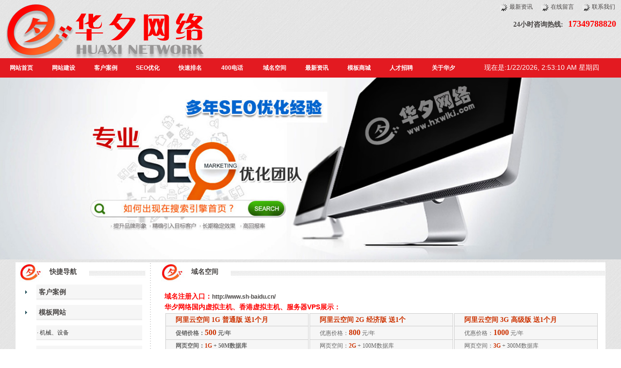

--- FILE ---
content_type: text/html
request_url: http://yjhlw.com/ymkj.asp
body_size: 7574
content:

<!DOCTYPE html PUBLIC "-//W3C//DTD XHTML 1.0 Transitional//EN" "http://www.w3.org/TR/xhtml1/DTD/xhtml1-transitional.dtd">
<html xmlns="http://www.w3.org/1999/xhtml">
<head>
<title>域名空间 - 上海华夕网络科技有限公司</title>
<meta http-equiv="Content-Type" content="text/html; charset=gb2312">
<meta name="keywords" content="扬州网站建设,扬州网站优化,扬州百度优化,扬州SEO优化">
<meta name="description" content="上海华夕网络科技有限公司价格实惠，服务中小型企业！主要提供：扬州网站建设、扬州网站优化、扬州百度优化、扬州360优化、扬州SEO优化、百度快速排名、域名空间等业务。24小时咨询热线：17349788820">
<LINK href="images/yjhlw.css" type=text/css rel=stylesheet>
<script language="javascript" src="Scripts/Html.js"></script>
<script src="js/jquery.min.js"></script>
<script src="js/jquery.hhService.js"></script>
<script>$(function(){$("#hhService").fix({float:'right',minStatue:false,skin:'green',durationTime:1000})});</script>
<meta name="viewport" content="width=device-width,initial-scale=1">
<link rel="stylesheet" href="css/responsiveslides.css">
<script type="text/javascript" src="js/jquery-1.10.2.min.js"></script>
<script type="text/javascript" src="js/responsiveslides.min.js"></script>
<script type="text/javascript">
$(function () {
	// Slideshow 
	$("#slider").responsiveSlides({
		auto: true,
		pager: false,
		nav: true,
		speed: 500,
		timeout:4000,
		pager: true, 
		pauseControls: true,
		namespace: "callbacks"
	});
});
</script>
</head>

<body>
<div align="center">
  <table width="100%" height="120" border="0" cellpadding="0" cellspacing="0">
    <!--DWLayoutTable-->
    <tr>
      <td width="38%" rowspan="3" align="left"><img src="images/logo.png" width="420" height="120"></td>
      <td width="38%" rowspan="3" align="left" class="topstyle"><!--DWLayoutEmptyCell-->&nbsp;</td>
      <td width="24%" height="30" align="right"><table width="100%" border="0" cellpadding="0" cellspacing="0">
        <!--DWLayoutTable-->
        <tr>
          <td height="30">&nbsp;</td>
          <td width="25" align="center"><img src="images/zhuan.gif" width="16" height="16"></td>
          <td width="60" align="left"><a href="newslist.asp">最新资讯</a></td>
          <td width="25" align="center"><img src="images/zhuan.gif" width="16" height="16"></td>
          <td width="60" align="left"><a href="message.asp">在线留言</a></td>
          <td width="25" align="center"><img src="images/zhuan.gif" width="16" height="16"></td>
          <td width="60" align="left"><a href="contact.asp">联系我们</a></td>
        </tr>
      </table></td>
    </tr>
    <tr>
      <td height="40" colspan="2" align="right" class="style1"><span class="style7">24小时咨询热线:</span><span class="style2">17349788820</span></td>
    </tr>
    <tr>
      <td height="50" colspan="2" valign="top"><!--DWLayoutEmptyCell-->&nbsp;</td>
    </tr>
  </table>
</div>
<div align="left"></div>
<table width="100%" border="0" cellpadding="0" cellspacing="0">
  <!--DWLayoutTable-->
  <tr>
    <td height="40" align="center" bgcolor="#e31a21"><table width="100%" border="0" cellpadding="0" cellspacing="0">
        <!--DWLayoutTable-->
        <tr>
          <td height="38"><TABLE width=100% border=0 cellPadding=0 cellSpacing=0 class=nav>
              <TBODY>
                <TR>
                  <TD align="center" class="menux"><a href="/"><strong>网站首页</strong></a></TD>
                  <TD align="center" class="menux"><A href="wzjs.asp"><strong>网站建设</strong></A></TD>
                  <TD align="center" class="menux"><A href="ProductList.asp?SortID=161"><strong>客户案例</strong></A></TD>
                  <TD align="center" class="menux"><A href="ProductList.asp?SortID=180"><strong>SEO优化</strong></A></TD>
                  <TD align="center" class="menux"><A href="kspm.asp"><strong>快速排名</strong></A></TD>
                  <TD align="center" class="menux"><A href="400.asp"><strong>400电话</strong></A></TD>
				  <TD align="center" class="menux"><A href="ymkj.asp"><strong>域名空间</strong></A></TD>
                  <TD align="center" class="menux"><A href="newslist.asp"><strong>最新资讯</strong></A></TD>
                  <TD align="center" class="menux"><A href="ProductList.asp?SortID=162"><strong>模板商城</strong></A></TD>
                  <TD align="center" class="menux"><A href="jobslist.asp"><strong>人才招聘</strong></A></TD>
				  <TD align="center" class="menux"><A href="about.asp"><strong>关于华夕</strong></A></TD>
                </TR>
              </TBODY>
          </TABLE></td>
          <td align="center"><DIV class="style8" id=a>
              <SCRIPT>setInterval("a.innerHTML='现在是:'+new Date().toLocaleString()+'  '+'星期'+'日一二三四五六'.charAt(new Date().getDay())+'&nbsp;'",500) </SCRIPT>
          </DIV></td>
        </tr>
    </table></td>
  </tr>
</table>

<div class="callbacks_container">
	<ul class="rslides" id="slider">
		<li><a href="/"><img src="images/5.jpg" alt=""></a></li>
		<li><a href="/"><img src="images/6.jpg" alt=""></a></li>
		<li><a href="/"><img src="images/7.jpg" alt=""></a></li>
		<li><a href="/"><img src="images/8.jpg" alt=""></a></li>
	</ul>
</div>

<BR>
<div align="center">
  <table width="95%" border="0" cellpadding="0" cellspacing="0" bgcolor="#FFFFFF">
    <!--DWLayoutTable-->
    <tr>
      <td width="22%" valign="top"><table width="100%" border="0" cellpadding="0" cellspacing="0">
        <!--DWLayoutTable-->
        <tr>
          <td width="300" height="40" align="left" background="images/title.jpg" class="style3">快捷导航</td>
        </tr>
        <tr>
          <td valign="top"><table width="100%"  border="0" cellpadding="2" cellspacing="2" id="navigationLinks">
              
              <tr >
                <td width="15%" align="center"><img 
                  src="images/spot.gif" width="4" height="7" /></td>
                <td align="left" height="40"><a href="ProductList.asp?SortID=161"><strong><span style="font-size: 14px"> &nbsp;客户案例</span></strong></a></td>
                <td width="1%" align="left">&nbsp;</td>
              </tr>
              
              <tr >
                <td width="15%" align="center"><img 
                  src="images/spot.gif" width="4" height="7" /></td>
                <td align="left" height="40"><a href="ProductList.asp?SortID=162"><strong><span style="font-size: 14px"> &nbsp;模板网站</span></strong></a></td>
                <td width="1%" align="left">&nbsp;</td>
              </tr>
              
              <tr >
                <td align="right"></td>
                <td height="40" align="left"><a href="ProductList.asp?SortID=164"><font color="#333333">· 机械、设备</font></a></td>
                <td width="1%" align="left"></td>
              </tr>
              
              <tr >
                <td align="right"></td>
                <td height="40" align="left"><a href="ProductList.asp?SortID=165"><font color="#333333">· 环保类</font></a></td>
                <td width="1%" align="left"></td>
              </tr>
              
              <tr >
                <td align="right"></td>
                <td height="40" align="left"><a href="ProductList.asp?SortID=166"><font color="#333333">· 电气、模具</font></a></td>
                <td width="1%" align="left"></td>
              </tr>
              
              <tr >
                <td align="right"></td>
                <td height="40" align="left"><a href="ProductList.asp?SortID=168"><font color="#333333">· 投资、贸易</font></a></td>
                <td width="1%" align="left"></td>
              </tr>
              
              <tr >
                <td align="right"></td>
                <td height="40" align="left"><a href="ProductList.asp?SortID=169"><font color="#333333">· 家具、装饰</font></a></td>
                <td width="1%" align="left"></td>
              </tr>
              
              <tr >
                <td align="right"></td>
                <td height="40" align="left"><a href="ProductList.asp?SortID=170"><font color="#333333">· 医院、美容</font></a></td>
                <td width="1%" align="left"></td>
              </tr>
              
              <tr >
                <td align="right"></td>
                <td height="40" align="left"><a href="ProductList.asp?SortID=172"><font color="#333333">· 科技类</font></a></td>
                <td width="1%" align="left"></td>
              </tr>
              
              <tr >
                <td align="right"></td>
                <td height="40" align="left"><a href="ProductList.asp?SortID=173"><font color="#333333">· 钢材、建筑</font></a></td>
                <td width="1%" align="left"></td>
              </tr>
              
              <tr >
                <td align="right"></td>
                <td height="40" align="left"><a href="ProductList.asp?SortID=174"><font color="#333333">· 包装印刷类</font></a></td>
                <td width="1%" align="left"></td>
              </tr>
              
              <tr >
                <td align="right"></td>
                <td height="40" align="left"><a href="ProductList.asp?SortID=175"><font color="#333333">· 工程建筑类</font></a></td>
                <td width="1%" align="left"></td>
              </tr>
              
              <tr >
                <td align="right"></td>
                <td height="40" align="left"><a href="ProductList.asp?SortID=176"><font color="#333333">· 酒店、食品</font></a></td>
                <td width="1%" align="left"></td>
              </tr>
              
              <tr >
                <td align="right"></td>
                <td height="40" align="left"><a href="ProductList.asp?SortID=179"><font color="#333333">· 代理、人才</font></a></td>
                <td width="1%" align="left"></td>
              </tr>
              
              <tr >
                <td width="15%" align="center"><img 
                  src="images/spot.gif" width="4" height="7" /></td>
                <td align="left" height="40"><a href="ProductList.asp?SortID=180"><strong><span style="font-size: 14px"> &nbsp;SEO优化案例</span></strong></a></td>
                <td width="1%" align="left">&nbsp;</td>
              </tr>
              
          </table></td>
        </tr>
      </table>
      <table width="100%" border="0" cellpadding="0" cellspacing="0">
            <!--DWLayoutTable-->
            <tr>
              <td width="230" height="40" align="left" background="images/title.jpg"><span class="style3">联系我们</span></td>
            </tr>
            <tr>
              <td align="left" class="style4">上海华夕网络科技有限公司<br>
销售热线：17349788820<br>
咨询&nbsp;Q&nbsp;Q：915811130<br>
邮&nbsp;&nbsp;箱：915811130@qq.com<br>
邮&nbsp;&nbsp;编：201821<br>
地&nbsp;&nbsp;址：上海市嘉定区福海路777弄</td>
            </tr>
        </table></td>
      <td width="2%" background="images/bjd.png">&nbsp;</td>
      <td width="76%" valign="top"><table width="100%" border="0" cellpadding="0" cellspacing="0">
          <!--DWLayoutTable-->
          <tr>
            <td height="40" align="left" background="images/title.jpg"><span class="style3">域名空间</span></td>
          </tr>
          <tr>
            <td align="center" valign="top"><table cellpadding="0" width="98%" style="border-collapse: collapse">
                <tr>
                  <td align="left" valign="top" style="line-height: 200%">
                      <table width="100%" height="100" align="center" cellpadding="0" style="border-collapse: collapse">
                        <tr>
                          <td height="15"></td>
                        </tr>
                        <tr>
                          <td align="left" valign="top" style="padding: 5px; line-height:180%; color:#414141"><P target="_blank"><SPAN style="COLOR: #ff6600"><STRONG><SPAN style="FONT-SIZE: 14px; COLOR: #ff0000">域名注册入口：</SPAN></STRONG></SPAN><SPAN style="COLOR: #ff6600"><STRONG><SPAN style="FONT-SIZE: 14px" target="_blank"><A href="http://www.sh-baidu.cn/domain.asp" target=_blank>http://www.sh-baidu.cn/</A></SPAN></STRONG></SPAN><SPAN style="COLOR: #ff6600"><STRONG><SPAN style="FONT-SIZE: 14px"></SPAN></STRONG></SPAN></P>
<P target="_blank"><SPAN style="COLOR: #ff6600"><STRONG><SPAN style="FONT-SIZE: 14px; COLOR: #ff0000">华夕网络国内虚拟主机、香港虚拟主机、服务器VPS展示：</SPAN></STRONG></SPAN></P>
<TABLE width="100%">
<TBODY>
<TR>
<TH scope=row>
<TABLE class=host_product style="BORDER-TOP: rgb(204,204,204) 1px solid; WIDTH: 100%; FLOAT: left; MARGIN: 0px; BORDER-LEFT: rgb(204,204,204) 1px solid; BACKGROUND-COLOR: rgb(246,246,246); TEXT-INDENT: 20px" height=250 cellSpacing=0 cellPadding=0 border=0>
<TBODY>
<TR>
<TD style="FONT-SIZE: 12px; FONT-FAMILY: 宋体; BORDER-RIGHT: rgb(204,204,204) 1px solid; BORDER-BOTTOM: rgb(204,204,204) 1px solid; COLOR: rgb(102,102,102); TEXT-ALIGN: left; LINE-HEIGHT: 25px" colSpan=2>
<H3 class=red_link style="FONT-SIZE: 14px; COLOR: rgb(204,51,0); PADDING-BOTTOM: 0px; PADDING-TOP: 0px; PADDING-LEFT: 0px; MARGIN: 0px; PADDING-RIGHT: 0px">阿里云空间 1G 普通版 送1个月</H3></TD></TR>
<TR>
<TD style="FONT-SIZE: 12px; FONT-FAMILY: 宋体; BORDER-RIGHT: rgb(204,204,204) 1px solid; BORDER-BOTTOM: rgb(204,204,204) 1px solid; COLOR: rgb(102,102,102); TEXT-ALIGN: left; LINE-HEIGHT: 25px" colSpan=2>促销价格：<SPAN class="price red_link" style="FONT-SIZE: 16px; FONT-WEIGHT: bold; COLOR: rgb(204,51,0)">500</SPAN><SPAN class=Apple-converted-space> </SPAN>元/年</TD></TR>
<TR>
<TD style="FONT-SIZE: 12px; FONT-FAMILY: 宋体; BORDER-RIGHT: rgb(204,204,204) 1px solid; BORDER-BOTTOM: rgb(204,204,204) 1px solid; COLOR: rgb(102,102,102); TEXT-ALIGN: left; LINE-HEIGHT: 25px" colSpan=2>网页空间：<SPAN class=red_link style="COLOR: rgb(204,51,0)"><B>1G</B></SPAN><SPAN class=Apple-converted-space> </SPAN>+ 50M数据库</TD></TR>
<TR>
<TD style="FONT-SIZE: 12px; FONT-FAMILY: 宋体; BORDER-RIGHT: rgb(204,204,204) 1px solid; BORDER-BOTTOM: rgb(204,204,204) 1px solid; COLOR: rgb(102,102,102); TEXT-ALIGN: left; LINE-HEIGHT: 25px" colSpan=2>语言：ASP/PHP/ASP.NET/CGI</TD></TR>
<TR>
<TD style="FONT-SIZE: 12px; FONT-FAMILY: 宋体; BORDER-RIGHT: rgb(204,204,204) 1px solid; BORDER-BOTTOM: rgb(204,204,204) 1px solid; COLOR: rgb(102,102,102); TEXT-ALIGN: left; LINE-HEIGHT: 25px" colSpan=2>1000M带宽，8线接入，速度很快</TD></TR>
<TR>
<TD style="FONT-SIZE: 12px; FONT-FAMILY: 宋体; BORDER-RIGHT: rgb(204,204,204) 1px solid; BORDER-BOTTOM: rgb(204,204,204) 1px solid; COLOR: rgb(102,102,102); TEXT-ALIGN: left; LINE-HEIGHT: 25px" colSpan=2>操作系统：Windows/Linux</TD></TR>
<TR>
<TD style="FONT-SIZE: 12px; FONT-FAMILY: 宋体; BORDER-RIGHT: rgb(204,204,204) 1px solid; BORDER-BOTTOM: rgb(204,204,204) 1px solid; COLOR: rgb(102,102,102); TEXT-ALIGN: left; LINE-HEIGHT: 25px" colSpan=2>数据库：MYSQL/ACCESS/SQL2008</TD></TR>
<TR>
<TD style="FONT-SIZE: 12px; FONT-FAMILY: 宋体; BORDER-RIGHT: rgb(204,204,204) 1px solid; BORDER-BOTTOM: rgb(204,204,204) 1px solid; COLOR: rgb(102,102,102); TEXT-ALIGN: left; LINE-HEIGHT: 25px" colSpan=2>连接：150个,月流量：15G</TD></TR>
<TR>
<TD style="FONT-SIZE: 12px; FONT-FAMILY: 宋体; BORDER-RIGHT: rgb(204,204,204) 1px solid; BORDER-BOTTOM: rgb(204,204,204) 1px solid; COLOR: rgb(102,102,102); TEXT-ALIGN: left; LINE-HEIGHT: 25px" colSpan=2>免费协助快速备案<S></S></TD></TR>
<TR>
<TD style="FONT-SIZE: 12px; FONT-FAMILY: 宋体; BORDER-RIGHT: rgb(204,204,204) 1px solid; BORDER-BOTTOM: rgb(204,204,204) 1px solid; COLOR: rgb(102,102,102); TEXT-ALIGN: left; LINE-HEIGHT: 25px"><A href="tencent://message/?uin=345920555"><IMG border=0 src="/images/qqzx.gif" width=81 height=23></A></TD>
<TD style="FONT-SIZE: 12px; FONT-FAMILY: 宋体; BORDER-RIGHT: rgb(204,204,204) 1px solid; BORDER-BOTTOM: rgb(204,204,204) 1px solid; COLOR: rgb(102,102,102); TEXT-ALIGN: left; LINE-HEIGHT: 25px">服务热线：18055602260</TD></TR></TBODY></TABLE></TH>
<TD>
<TABLE class=host_product style="BORDER-TOP: rgb(204,204,204) 1px solid; WIDTH: 100%; FLOAT: left; MARGIN: 0px; BORDER-LEFT: rgb(204,204,204) 1px solid; BACKGROUND-COLOR: rgb(246,246,246); TEXT-INDENT: 20px" height=250 cellSpacing=0 cellPadding=0 border=0>
<TBODY>
<TR>
<TD style="FONT-SIZE: 12px; FONT-FAMILY: 宋体; BORDER-RIGHT: rgb(204,204,204) 1px solid; BORDER-BOTTOM: rgb(204,204,204) 1px solid; COLOR: rgb(102,102,102); TEXT-ALIGN: left; LINE-HEIGHT: 25px" colSpan=2>
<H3 class=red_link style="FONT-SIZE: 14px; FONT-FAMILY: 宋体; FONT-VARIANT: normal; WHITE-SPACE: normal; WORD-SPACING: 0px; TEXT-TRANSFORM: none; COLOR: rgb(204,51,0); PADDING-BOTTOM: 0px; FONT-STYLE: normal; TEXT-ALIGN: left; PADDING-TOP: 0px; PADDING-LEFT: 0px; MARGIN: 0px; LETTER-SPACING: normal; LINE-HEIGHT: 25px; PADDING-RIGHT: 0px; BACKGROUND-COLOR: rgb(246,246,246); TEXT-INDENT: 20px; -webkit-text-stroke-width: 0px">阿里云空间 2G 经济版 送1个</H3></TD></TR>
<TR>
<TD style="FONT-SIZE: 12px; FONT-FAMILY: 宋体; BORDER-RIGHT: rgb(204,204,204) 1px solid; BORDER-BOTTOM: rgb(204,204,204) 1px solid; COLOR: rgb(102,102,102); TEXT-ALIGN: left; LINE-HEIGHT: 25px" colSpan=2>优惠价格：<SPAN class="price red_link" style="FONT-SIZE: 16px; FONT-WEIGHT: bold; COLOR: rgb(204,51,0)">800</SPAN><SPAN class=Apple-converted-space> </SPAN>元/年</TD></TR>
<TR>
<TD style="FONT-SIZE: 12px; FONT-FAMILY: 宋体; BORDER-RIGHT: rgb(204,204,204) 1px solid; BORDER-BOTTOM: rgb(204,204,204) 1px solid; COLOR: rgb(102,102,102); TEXT-ALIGN: left; LINE-HEIGHT: 25px" colSpan=2>网页空间：<SPAN class=red_link style="COLOR: rgb(204,51,0)"><B>2G</B></SPAN><SPAN class=Apple-converted-space> </SPAN>+ 100M数据库</TD></TR>
<TR>
<TD style="FONT-SIZE: 12px; FONT-FAMILY: 宋体; BORDER-RIGHT: rgb(204,204,204) 1px solid; BORDER-BOTTOM: rgb(204,204,204) 1px solid; COLOR: rgb(102,102,102); TEXT-ALIGN: left; LINE-HEIGHT: 25px" colSpan=2>语言：ASP/PHP/ASP.NET/CGI</TD></TR>
<TR>
<TD style="FONT-SIZE: 12px; FONT-FAMILY: 宋体; BORDER-RIGHT: rgb(204,204,204) 1px solid; BORDER-BOTTOM: rgb(204,204,204) 1px solid; COLOR: rgb(102,102,102); TEXT-ALIGN: left; LINE-HEIGHT: 25px" colSpan=2>1000M带宽，8线接入，速度很快</TD></TR>
<TR>
<TD style="FONT-SIZE: 12px; FONT-FAMILY: 宋体; BORDER-RIGHT: rgb(204,204,204) 1px solid; BORDER-BOTTOM: rgb(204,204,204) 1px solid; COLOR: rgb(102,102,102); TEXT-ALIGN: left; LINE-HEIGHT: 25px" colSpan=2>操作系统：Windows/Linux</TD></TR>
<TR>
<TD style="FONT-SIZE: 12px; FONT-FAMILY: 宋体; BORDER-RIGHT: rgb(204,204,204) 1px solid; BORDER-BOTTOM: rgb(204,204,204) 1px solid; COLOR: rgb(102,102,102); TEXT-ALIGN: left; LINE-HEIGHT: 25px" colSpan=2>数据库：MYSQL/ACCESS/SQL2008</TD></TR>
<TR>
<TD style="FONT-SIZE: 12px; FONT-FAMILY: 宋体; BORDER-RIGHT: rgb(204,204,204) 1px solid; BORDER-BOTTOM: rgb(204,204,204) 1px solid; COLOR: rgb(102,102,102); TEXT-ALIGN: left; LINE-HEIGHT: 25px" colSpan=2>连接：150个，月流量：20G</TD></TR>
<TR>
<TD style="FONT-SIZE: 12px; FONT-FAMILY: 宋体; BORDER-RIGHT: rgb(204,204,204) 1px solid; BORDER-BOTTOM: rgb(204,204,204) 1px solid; COLOR: rgb(102,102,102); TEXT-ALIGN: left; LINE-HEIGHT: 25px" colSpan=2>免费快速备案<S></S></TD></TR>
<TR>
<TD style="FONT-SIZE: 12px; FONT-FAMILY: 宋体; BORDER-RIGHT: rgb(204,204,204) 1px solid; BORDER-BOTTOM: rgb(204,204,204) 1px solid; COLOR: rgb(102,102,102); TEXT-ALIGN: left; LINE-HEIGHT: 25px"><A href="tencent://message/?uin=345920555"><IMG border=0 src="/images/qqzx.gif" width=81 height=23></A></TD>
<TD style="FONT-SIZE: 12px; FONT-FAMILY: 宋体; BORDER-RIGHT: rgb(204,204,204) 1px solid; BORDER-BOTTOM: rgb(204,204,204) 1px solid; COLOR: rgb(102,102,102); TEXT-ALIGN: left; LINE-HEIGHT: 25px">服务热线：18055602260</TD></TR></TBODY></TABLE></TD>
<TD>
<TABLE class=host_product style="BORDER-TOP: rgb(204,204,204) 1px solid; WIDTH: 100%; FLOAT: left; MARGIN: 0px; BORDER-LEFT: rgb(204,204,204) 1px solid; BACKGROUND-COLOR: rgb(246,246,246); TEXT-INDENT: 20px" height=250 cellSpacing=0 cellPadding=0 border=0>
<TBODY>
<TR>
<TD style="FONT-SIZE: 12px; FONT-FAMILY: 宋体; BORDER-RIGHT: rgb(204,204,204) 1px solid; BORDER-BOTTOM: rgb(204,204,204) 1px solid; COLOR: rgb(102,102,102); TEXT-ALIGN: left; LINE-HEIGHT: 25px" colSpan=2>
<H3 class=red_link style="FONT-SIZE: 14px; COLOR: rgb(204,51,0); PADDING-BOTTOM: 0px; PADDING-TOP: 0px; PADDING-LEFT: 0px; MARGIN: 0px; PADDING-RIGHT: 0px">阿里云空间 3G 高级版 送1个月</H3></TD></TR>
<TR>
<TD style="FONT-SIZE: 12px; FONT-FAMILY: 宋体; BORDER-RIGHT: rgb(204,204,204) 1px solid; BORDER-BOTTOM: rgb(204,204,204) 1px solid; COLOR: rgb(102,102,102); TEXT-ALIGN: left; LINE-HEIGHT: 25px" colSpan=2>优惠价格：<SPAN class="price red_link" style="FONT-SIZE: 16px; FONT-WEIGHT: bold; COLOR: rgb(204,51,0)">1000</SPAN><SPAN class=Apple-converted-space> </SPAN>元/年</TD></TR>
<TR>
<TD style="FONT-SIZE: 12px; FONT-FAMILY: 宋体; BORDER-RIGHT: rgb(204,204,204) 1px solid; BORDER-BOTTOM: rgb(204,204,204) 1px solid; COLOR: rgb(102,102,102); TEXT-ALIGN: left; LINE-HEIGHT: 25px" colSpan=2>网页空间：<SPAN class=red_link style="COLOR: rgb(204,51,0)"><B>3G</B></SPAN><SPAN class=Apple-converted-space> </SPAN>+ 300M数据库</TD></TR>
<TR>
<TD style="FONT-SIZE: 12px; FONT-FAMILY: 宋体; BORDER-RIGHT: rgb(204,204,204) 1px solid; BORDER-BOTTOM: rgb(204,204,204) 1px solid; COLOR: rgb(102,102,102); TEXT-ALIGN: left; LINE-HEIGHT: 25px" colSpan=2>语言：ASP/PHP/ASP.NET/CGI</TD></TR>
<TR>
<TD style="FONT-SIZE: 12px; FONT-FAMILY: 宋体; BORDER-RIGHT: rgb(204,204,204) 1px solid; BORDER-BOTTOM: rgb(204,204,204) 1px solid; COLOR: rgb(102,102,102); TEXT-ALIGN: left; LINE-HEIGHT: 25px" colSpan=2>1000M带宽，8线接入，速度很快</TD></TR>
<TR>
<TD style="FONT-SIZE: 12px; FONT-FAMILY: 宋体; BORDER-RIGHT: rgb(204,204,204) 1px solid; BORDER-BOTTOM: rgb(204,204,204) 1px solid; COLOR: rgb(102,102,102); TEXT-ALIGN: left; LINE-HEIGHT: 25px" colSpan=2>操作系统：Windows/Linux</TD></TR>
<TR>
<TD style="FONT-SIZE: 12px; FONT-FAMILY: 宋体; BORDER-RIGHT: rgb(204,204,204) 1px solid; BORDER-BOTTOM: rgb(204,204,204) 1px solid; COLOR: rgb(102,102,102); TEXT-ALIGN: left; LINE-HEIGHT: 25px" colSpan=2>数据库：MYSQL/ACCESS/SQL2008</TD></TR>
<TR>
<TD style="FONT-SIZE: 12px; FONT-FAMILY: 宋体; BORDER-RIGHT: rgb(204,204,204) 1px solid; BORDER-BOTTOM: rgb(204,204,204) 1px solid; COLOR: rgb(102,102,102); TEXT-ALIGN: left; LINE-HEIGHT: 25px" colSpan=2>连接：150个，月流量：30G</TD></TR>
<TR>
<TD style="FONT-SIZE: 12px; FONT-FAMILY: 宋体; BORDER-RIGHT: rgb(204,204,204) 1px solid; BORDER-BOTTOM: rgb(204,204,204) 1px solid; COLOR: rgb(102,102,102); TEXT-ALIGN: left; LINE-HEIGHT: 25px" colSpan=2>免费快速备案<S></S></TD></TR>
<TR>
<TD style="FONT-SIZE: 12px; FONT-FAMILY: 宋体; BORDER-RIGHT: rgb(204,204,204) 1px solid; BORDER-BOTTOM: rgb(204,204,204) 1px solid; COLOR: rgb(102,102,102); TEXT-ALIGN: left; LINE-HEIGHT: 25px"><A href="tencent://message/?uin=345920555"><IMG border=0 src="/images/qqzx.gif" width=81 height=23></A></TD>
<TD style="FONT-SIZE: 12px; FONT-FAMILY: 宋体; BORDER-RIGHT: rgb(204,204,204) 1px solid; BORDER-BOTTOM: rgb(204,204,204) 1px solid; COLOR: rgb(102,102,102); TEXT-ALIGN: left; LINE-HEIGHT: 25px">服务热线：18055602260</TD></TR></TBODY></TABLE></TD></TR>
<TR>
<TH scope=row>
<TABLE class=host_product style="BORDER-TOP: rgb(204,204,204) 1px solid; WIDTH: 100%; FLOAT: left; MARGIN: 0px; BORDER-LEFT: rgb(204,204,204) 1px solid; BACKGROUND-COLOR: rgb(246,246,246); TEXT-INDENT: 20px" height=250 cellSpacing=0 cellPadding=0 border=0>
<TBODY>
<TR>
<TD style="FONT-SIZE: 12px; FONT-FAMILY: 宋体; BORDER-RIGHT: rgb(204,204,204) 1px solid; BORDER-BOTTOM: rgb(204,204,204) 1px solid; COLOR: rgb(102,102,102); TEXT-ALIGN: left; LINE-HEIGHT: 25px" colSpan=2>
<H3 class=red_link style="FONT-SIZE: 14px; COLOR: rgb(204,51,0); PADDING-BOTTOM: 0px; PADDING-TOP: 0px; PADDING-LEFT: 0px; MARGIN: 0px; PADDING-RIGHT: 0px">免备案香港空间 100M</H3></TD></TR>
<TR>
<TD style="FONT-SIZE: 12px; FONT-FAMILY: 宋体; BORDER-RIGHT: rgb(204,204,204) 1px solid; BORDER-BOTTOM: rgb(204,204,204) 1px solid; COLOR: rgb(102,102,102); TEXT-ALIGN: left; LINE-HEIGHT: 25px" colSpan=2>优惠价格：<SPAN class="price red_link" style="FONT-SIZE: 16px; FONT-WEIGHT: bold; COLOR: rgb(204,51,0)">200</SPAN><SPAN class=Apple-converted-space> </SPAN>元/年</TD></TR>
<TR>
<TD style="FONT-SIZE: 12px; FONT-FAMILY: 宋体; BORDER-RIGHT: rgb(204,204,204) 1px solid; BORDER-BOTTOM: rgb(204,204,204) 1px solid; COLOR: rgb(102,102,102); TEXT-ALIGN: left; LINE-HEIGHT: 25px" colSpan=2>网页空间：<SPAN class=red_link style="COLOR: rgb(204,51,0)"><STRONG>100M</STRONG></SPAN><SPAN class=Apple-converted-space> </SPAN>+ 100M数据库</TD></TR>
<TR>
<TD style="FONT-SIZE: 12px; FONT-FAMILY: 宋体; BORDER-RIGHT: rgb(204,204,204) 1px solid; BORDER-BOTTOM: rgb(204,204,204) 1px solid; COLOR: rgb(102,102,102); TEXT-ALIGN: left; LINE-HEIGHT: 25px" colSpan=2>语言：ASP/PHP/ASP.NET/CGI</TD></TR>
<TR>
<TD style="FONT-SIZE: 12px; FONT-FAMILY: 宋体; BORDER-RIGHT: rgb(204,204,204) 1px solid; BORDER-BOTTOM: rgb(204,204,204) 1px solid; COLOR: rgb(102,102,102); TEXT-ALIGN: left; LINE-HEIGHT: 25px" colSpan=2>最大带宽限制为1M，可绑定10个域名</TD></TR>
<TR>
<TD style="FONT-SIZE: 12px; FONT-FAMILY: 宋体; BORDER-RIGHT: rgb(204,204,204) 1px solid; BORDER-BOTTOM: rgb(204,204,204) 1px solid; COLOR: rgb(102,102,102); TEXT-ALIGN: left; LINE-HEIGHT: 25px" colSpan=2>操作系统：Windows/Linux</TD></TR>
<TR>
<TD style="FONT-SIZE: 12px; FONT-FAMILY: 宋体; BORDER-RIGHT: rgb(204,204,204) 1px solid; BORDER-BOTTOM: rgb(204,204,204) 1px solid; COLOR: rgb(102,102,102); TEXT-ALIGN: left; LINE-HEIGHT: 25px" colSpan=2>数据库：MYSQL5.0/ACCESS/SQL2008</TD></TR>
<TR>
<TD style="FONT-SIZE: 12px; FONT-FAMILY: 宋体; BORDER-RIGHT: rgb(204,204,204) 1px solid; BORDER-BOTTOM: rgb(204,204,204) 1px solid; COLOR: rgb(102,102,102); TEXT-ALIGN: left; LINE-HEIGHT: 25px" colSpan=2>连接：200个，月流量：15G</TD></TR>
<TR></TR>
<TR>
<TD style="FONT-SIZE: 12px; FONT-FAMILY: 宋体; BORDER-RIGHT: rgb(204,204,204) 1px solid; BORDER-BOTTOM: rgb(204,204,204) 1px solid; COLOR: rgb(102,102,102); TEXT-ALIGN: left; LINE-HEIGHT: 25px"><A href="tencent://message/?uin=345920555"><IMG border=0 src="/images/qqzx.gif" width=81 height=23></A></TD>
<TD style="FONT-SIZE: 12px; FONT-FAMILY: 宋体; BORDER-RIGHT: rgb(204,204,204) 1px solid; BORDER-BOTTOM: rgb(204,204,204) 1px solid; COLOR: rgb(102,102,102); TEXT-ALIGN: left; LINE-HEIGHT: 25px">服务热线：18055602260</TD></TR></TBODY></TABLE></TH>
<TD>
<TABLE class=host_product style="BORDER-TOP: rgb(204,204,204) 1px solid; WIDTH: 100%; FLOAT: left; MARGIN: 0px; BORDER-LEFT: rgb(204,204,204) 1px solid; BACKGROUND-COLOR: rgb(246,246,246); TEXT-INDENT: 20px" height=250 cellSpacing=0 cellPadding=0 border=0>
<TBODY>
<TR>
<TD style="FONT-SIZE: 12px; FONT-FAMILY: 宋体; BORDER-RIGHT: rgb(204,204,204) 1px solid; BORDER-BOTTOM: rgb(204,204,204) 1px solid; COLOR: rgb(102,102,102); TEXT-ALIGN: left; LINE-HEIGHT: 25px" colSpan=2>
<H3 class=red_link style="FONT-SIZE: 14px; COLOR: rgb(204,51,0); PADDING-BOTTOM: 0px; PADDING-TOP: 0px; PADDING-LEFT: 0px; MARGIN: 0px; PADDING-RIGHT: 0px">免备案香港空间 300M</H3></TD></TR>
<TR>
<TD style="FONT-SIZE: 12px; FONT-FAMILY: 宋体; BORDER-RIGHT: rgb(204,204,204) 1px solid; BORDER-BOTTOM: rgb(204,204,204) 1px solid; COLOR: rgb(102,102,102); TEXT-ALIGN: left; LINE-HEIGHT: 25px" colSpan=2>优惠价格：<SPAN class="price red_link" style="FONT-SIZE: 16px; FONT-WEIGHT: bold; COLOR: rgb(204,51,0)">300</SPAN><SPAN class=Apple-converted-space> </SPAN>元/年</TD></TR>
<TR>
<TD style="FONT-SIZE: 12px; FONT-FAMILY: 宋体; BORDER-RIGHT: rgb(204,204,204) 1px solid; BORDER-BOTTOM: rgb(204,204,204) 1px solid; COLOR: rgb(102,102,102); TEXT-ALIGN: left; LINE-HEIGHT: 25px" colSpan=2>网页空间：<SPAN class=red_link style="COLOR: rgb(204,51,0)"><STRONG>300M</STRONG></SPAN><SPAN class=Apple-converted-space> </SPAN>+ 300M数据库</TD></TR>
<TR>
<TD style="FONT-SIZE: 12px; FONT-FAMILY: 宋体; BORDER-RIGHT: rgb(204,204,204) 1px solid; BORDER-BOTTOM: rgb(204,204,204) 1px solid; COLOR: rgb(102,102,102); TEXT-ALIGN: left; LINE-HEIGHT: 25px" colSpan=2>语言：ASP/PHP/ASP.NET/CGI</TD></TR>
<TR>
<TD style="FONT-SIZE: 12px; FONT-FAMILY: 宋体; BORDER-RIGHT: rgb(204,204,204) 1px solid; BORDER-BOTTOM: rgb(204,204,204) 1px solid; COLOR: rgb(102,102,102); TEXT-ALIGN: left; LINE-HEIGHT: 25px" colSpan=2>最大带宽限制为1.6M，可绑定10个域名</TD></TR>
<TR>
<TD style="FONT-SIZE: 12px; FONT-FAMILY: 宋体; BORDER-RIGHT: rgb(204,204,204) 1px solid; BORDER-BOTTOM: rgb(204,204,204) 1px solid; COLOR: rgb(102,102,102); TEXT-ALIGN: left; LINE-HEIGHT: 25px" colSpan=2>操作系统：Windows/Linux</TD></TR>
<TR>
<TD style="FONT-SIZE: 12px; FONT-FAMILY: 宋体; BORDER-RIGHT: rgb(204,204,204) 1px solid; BORDER-BOTTOM: rgb(204,204,204) 1px solid; COLOR: rgb(102,102,102); TEXT-ALIGN: left; LINE-HEIGHT: 25px" colSpan=2>数据库：MYSQL5.0/ACCESS/SQL2008</TD></TR>
<TR>
<TD style="FONT-SIZE: 12px; FONT-FAMILY: 宋体; BORDER-RIGHT: rgb(204,204,204) 1px solid; BORDER-BOTTOM: rgb(204,204,204) 1px solid; COLOR: rgb(102,102,102); TEXT-ALIGN: left; LINE-HEIGHT: 25px" colSpan=2>连接：200个，月流量：17G</TD></TR>
<TR></TR>
<TR>
<TD style="FONT-SIZE: 12px; FONT-FAMILY: 宋体; BORDER-RIGHT: rgb(204,204,204) 1px solid; BORDER-BOTTOM: rgb(204,204,204) 1px solid; COLOR: rgb(102,102,102); TEXT-ALIGN: left; LINE-HEIGHT: 25px"><A href="tencent://message/?uin=345920555"><IMG border=0 src="/images/qqzx.gif" width=81 height=23></A></TD>
<TD style="FONT-SIZE: 12px; FONT-FAMILY: 宋体; BORDER-RIGHT: rgb(204,204,204) 1px solid; BORDER-BOTTOM: rgb(204,204,204) 1px solid; COLOR: rgb(102,102,102); TEXT-ALIGN: left; LINE-HEIGHT: 25px">服务热线：18055602260</TD></TR></TBODY></TABLE></TD>
<TD>
<TABLE class=host_product style="BORDER-TOP: rgb(204,204,204) 1px solid; WIDTH: 100%; FLOAT: left; MARGIN: 0px; BORDER-LEFT: rgb(204,204,204) 1px solid; BACKGROUND-COLOR: rgb(246,246,246); TEXT-INDENT: 20px" height=250 cellSpacing=0 cellPadding=0 border=0>
<TBODY>
<TR>
<TD style="FONT-SIZE: 12px; FONT-FAMILY: 宋体; BORDER-RIGHT: rgb(204,204,204) 1px solid; BORDER-BOTTOM: rgb(204,204,204) 1px solid; COLOR: rgb(102,102,102); TEXT-ALIGN: left; LINE-HEIGHT: 25px" colSpan=2>
<H3 class=red_link style="FONT-SIZE: 14px; COLOR: rgb(204,51,0); PADDING-BOTTOM: 0px; PADDING-TOP: 0px; PADDING-LEFT: 0px; MARGIN: 0px; PADDING-RIGHT: 0px">免备案香港空间 500M</H3></TD></TR>
<TR>
<TD style="FONT-SIZE: 12px; FONT-FAMILY: 宋体; BORDER-RIGHT: rgb(204,204,204) 1px solid; BORDER-BOTTOM: rgb(204,204,204) 1px solid; COLOR: rgb(102,102,102); TEXT-ALIGN: left; LINE-HEIGHT: 25px" colSpan=2>优惠价格：<SPAN class="price red_link" style="FONT-SIZE: 16px; FONT-WEIGHT: bold; COLOR: rgb(204,51,0)">400</SPAN><SPAN class=Apple-converted-space> </SPAN>元/年</TD></TR>
<TR>
<TD style="FONT-SIZE: 12px; FONT-FAMILY: 宋体; BORDER-RIGHT: rgb(204,204,204) 1px solid; BORDER-BOTTOM: rgb(204,204,204) 1px solid; COLOR: rgb(102,102,102); TEXT-ALIGN: left; LINE-HEIGHT: 25px" colSpan=2>网页空间：<SPAN class=red_link style="COLOR: rgb(204,51,0)"><STRONG>500M</STRONG></SPAN><SPAN class=Apple-converted-space> </SPAN>+ 500M数据库</TD></TR>
<TR>
<TD style="FONT-SIZE: 12px; FONT-FAMILY: 宋体; BORDER-RIGHT: rgb(204,204,204) 1px solid; BORDER-BOTTOM: rgb(204,204,204) 1px solid; COLOR: rgb(102,102,102); TEXT-ALIGN: left; LINE-HEIGHT: 25px" colSpan=2>语言：ASP/PHP/ASP.NET/CGI</TD></TR>
<TR>
<TD style="FONT-SIZE: 12px; FONT-FAMILY: 宋体; BORDER-RIGHT: rgb(204,204,204) 1px solid; BORDER-BOTTOM: rgb(204,204,204) 1px solid; COLOR: rgb(102,102,102); TEXT-ALIGN: left; LINE-HEIGHT: 25px" colSpan=2>最大带宽限制为1.6M，可绑定10个域名</TD></TR>
<TR>
<TD style="FONT-SIZE: 12px; FONT-FAMILY: 宋体; BORDER-RIGHT: rgb(204,204,204) 1px solid; BORDER-BOTTOM: rgb(204,204,204) 1px solid; COLOR: rgb(102,102,102); TEXT-ALIGN: left; LINE-HEIGHT: 25px" colSpan=2>操作系统：Windows/Linux</TD></TR>
<TR>
<TD style="FONT-SIZE: 12px; FONT-FAMILY: 宋体; BORDER-RIGHT: rgb(204,204,204) 1px solid; BORDER-BOTTOM: rgb(204,204,204) 1px solid; COLOR: rgb(102,102,102); TEXT-ALIGN: left; LINE-HEIGHT: 25px" colSpan=2>数据库：MYSQL5.0/ACCESS/SQL2008</TD></TR>
<TR>
<TD style="FONT-SIZE: 12px; FONT-FAMILY: 宋体; BORDER-RIGHT: rgb(204,204,204) 1px solid; BORDER-BOTTOM: rgb(204,204,204) 1px solid; COLOR: rgb(102,102,102); TEXT-ALIGN: left; LINE-HEIGHT: 25px" colSpan=2>连接：200个，月流量：20G</TD></TR>
<TR></TR>
<TR>
<TD style="FONT-SIZE: 12px; FONT-FAMILY: 宋体; BORDER-RIGHT: rgb(204,204,204) 1px solid; BORDER-BOTTOM: rgb(204,204,204) 1px solid; COLOR: rgb(102,102,102); TEXT-ALIGN: left; LINE-HEIGHT: 25px"><A href="tencent://message/?uin=345920555"><IMG border=0 src="/images/qqzx.gif" width=81 height=23></A></TD>
<TD style="FONT-SIZE: 12px; FONT-FAMILY: 宋体; BORDER-RIGHT: rgb(204,204,204) 1px solid; BORDER-BOTTOM: rgb(204,204,204) 1px solid; COLOR: rgb(102,102,102); TEXT-ALIGN: left; LINE-HEIGHT: 25px">服务热线：18055602260</TD></TR></TBODY></TABLE></TD></TR>
<TR>
<TH scope=row>
<TABLE class=host_product style="BORDER-TOP: rgb(204,204,204) 1px solid; WIDTH: 100%; FLOAT: left; MARGIN: 0px; BORDER-LEFT: rgb(204,204,204) 1px solid; BACKGROUND-COLOR: rgb(246,246,246); TEXT-INDENT: 20px" height=250 cellSpacing=0 cellPadding=0 border=0>
<TBODY>
<TR>
<TD style="FONT-SIZE: 12px; FONT-FAMILY: 宋体; BORDER-RIGHT: rgb(204,204,204) 1px solid; BORDER-BOTTOM: rgb(204,204,204) 1px solid; COLOR: rgb(102,102,102); TEXT-ALIGN: left; LINE-HEIGHT: 25px" colSpan=2>
<H3 class=red_link style="FONT-SIZE: 14px; COLOR: rgb(204,51,0); PADDING-BOTTOM: 0px; PADDING-TOP: 0px; PADDING-LEFT: 0px; MARGIN: 0px; PADDING-RIGHT: 0px">万网独享经济版</H3></TD></TR>
<TR>
<TD style="FONT-SIZE: 12px; FONT-FAMILY: 宋体; BORDER-RIGHT: rgb(204,204,204) 1px solid; BORDER-BOTTOM: rgb(204,204,204) 1px solid; COLOR: rgb(102,102,102); TEXT-ALIGN: left; LINE-HEIGHT: 25px" colSpan=2>现价：<SPAN class="price red_link" style="FONT-SIZE: 16px; FONT-WEIGHT: bold; COLOR: rgb(204,51,0)">100</SPAN><SPAN class=Apple-converted-space> </SPAN>元/月</TD></TR>
<TR>
<TD style="FONT-SIZE: 12px; FONT-FAMILY: 宋体; BORDER-RIGHT: rgb(204,204,204) 1px solid; BORDER-BOTTOM: rgb(204,204,204) 1px solid; COLOR: rgb(102,102,102); TEXT-ALIGN: left; LINE-HEIGHT: 25px" colSpan=2>独享CPU：<STRONG>单核（Xeon 2.26GHz）</STRONG></TD></TR>
<TR>
<TD style="FONT-SIZE: 12px; FONT-FAMILY: 宋体; BORDER-RIGHT: rgb(204,204,204) 1px solid; BORDER-BOTTOM: rgb(204,204,204) 1px solid; COLOR: rgb(102,102,102); TEXT-ALIGN: left; LINE-HEIGHT: 25px" colSpan=2>独享内存：<STRONG>512M</STRONG></TD></TR>
<TR>
<TD style="FONT-SIZE: 12px; FONT-FAMILY: 宋体; BORDER-RIGHT: rgb(204,204,204) 1px solid; BORDER-BOTTOM: rgb(204,204,204) 1px solid; COLOR: rgb(102,102,102); TEXT-ALIGN: left; LINE-HEIGHT: 25px" colSpan=2>独享带宽：<STRONG>1M </STRONG>（带宽可额外增加） </TD></TR>
<TR>
<TD style="FONT-SIZE: 12px; FONT-FAMILY: 宋体; BORDER-RIGHT: rgb(204,204,204) 1px solid; BORDER-BOTTOM: rgb(204,204,204) 1px solid; COLOR: rgb(102,102,102); TEXT-ALIGN: left; LINE-HEIGHT: 25px" colSpan=2>网页空间：<STRONG>5G</STRONG></TD></TR>
<TR>
<TD style="FONT-SIZE: 12px; FONT-FAMILY: 宋体; BORDER-RIGHT: rgb(204,204,204) 1px solid; BORDER-BOTTOM: rgb(204,204,204) 1px solid; COLOR: rgb(102,102,102); TEXT-ALIGN: left; LINE-HEIGHT: 25px" colSpan=2>数据库空间：<STRONG>1G MySQL 5.1</STRONG></TD></TR>
<TR>
<TD style="FONT-SIZE: 12px; FONT-FAMILY: 宋体; BORDER-RIGHT: rgb(204,204,204) 1px solid; BORDER-BOTTOM: rgb(204,204,204) 1px solid; COLOR: rgb(102,102,102); TEXT-ALIGN: left; LINE-HEIGHT: 25px" colSpan=2>独立IP，不限流量，不限IIS</TD></TR>
<TR></TR>
<TR>
<TD style="FONT-SIZE: 12px; FONT-FAMILY: 宋体; BORDER-RIGHT: rgb(204,204,204) 1px solid; BORDER-BOTTOM: rgb(204,204,204) 1px solid; COLOR: rgb(102,102,102); TEXT-ALIGN: left; LINE-HEIGHT: 25px"><A href="tencent://message/?uin=345920555"><IMG border=0 src="/images/qqzx.gif" width=81 height=23></A></TD>
<TD style="FONT-SIZE: 12px; FONT-FAMILY: 宋体; BORDER-RIGHT: rgb(204,204,204) 1px solid; BORDER-BOTTOM: rgb(204,204,204) 1px solid; COLOR: rgb(102,102,102); TEXT-ALIGN: left; LINE-HEIGHT: 25px">服务热线：18055602260</TD></TR></TBODY></TABLE></TH>
<TD>
<TABLE class=host_product style="BORDER-TOP: rgb(204,204,204) 1px solid; WIDTH: 100%; FLOAT: left; MARGIN: 0px; BORDER-LEFT: rgb(204,204,204) 1px solid; BACKGROUND-COLOR: rgb(246,246,246); TEXT-INDENT: 20px" height=250 cellSpacing=0 cellPadding=0 border=0>
<TBODY>
<TR>
<TD style="FONT-SIZE: 12px; FONT-FAMILY: 宋体; BORDER-RIGHT: rgb(204,204,204) 1px solid; BORDER-BOTTOM: rgb(204,204,204) 1px solid; COLOR: rgb(102,102,102); TEXT-ALIGN: left; LINE-HEIGHT: 25px" colSpan=2>
<H3 class=red_link style="FONT-SIZE: 14px; COLOR: rgb(204,51,0); PADDING-BOTTOM: 0px; PADDING-TOP: 0px; PADDING-LEFT: 0px; MARGIN: 0px; PADDING-RIGHT: 0px">万网独享高级版</H3></TD></TR>
<TR>
<TD style="FONT-SIZE: 12px; FONT-FAMILY: 宋体; BORDER-RIGHT: rgb(204,204,204) 1px solid; BORDER-BOTTOM: rgb(204,204,204) 1px solid; COLOR: rgb(102,102,102); TEXT-ALIGN: left; LINE-HEIGHT: 25px" colSpan=2>现价：<SPAN class="price red_link" style="FONT-SIZE: 16px; FONT-WEIGHT: bold; COLOR: rgb(204,51,0)">120</SPAN><SPAN class=Apple-converted-space> </SPAN>元/月</TD></TR>
<TR>
<TD style="FONT-SIZE: 12px; FONT-FAMILY: 宋体; BORDER-RIGHT: rgb(204,204,204) 1px solid; BORDER-BOTTOM: rgb(204,204,204) 1px solid; COLOR: rgb(102,102,102); TEXT-ALIGN: left; LINE-HEIGHT: 25px" colSpan=2>独享CPU：<STRONG>单核（Xeon 2.26GHz）</STRONG></TD></TR>
<TR>
<TD style="FONT-SIZE: 12px; FONT-FAMILY: 宋体; BORDER-RIGHT: rgb(204,204,204) 1px solid; BORDER-BOTTOM: rgb(204,204,204) 1px solid; COLOR: rgb(102,102,102); TEXT-ALIGN: left; LINE-HEIGHT: 25px" colSpan=2>独享内存：<STRONG>1G</STRONG></TD></TR>
<TR>
<TD style="FONT-SIZE: 12px; FONT-FAMILY: 宋体; BORDER-RIGHT: rgb(204,204,204) 1px solid; BORDER-BOTTOM: rgb(204,204,204) 1px solid; COLOR: rgb(102,102,102); TEXT-ALIGN: left; LINE-HEIGHT: 25px" colSpan=2>独享带宽：<STRONG>1M </STRONG>（带宽可额外增加） </TD></TR>
<TR>
<TD style="FONT-SIZE: 12px; FONT-FAMILY: 宋体; BORDER-RIGHT: rgb(204,204,204) 1px solid; BORDER-BOTTOM: rgb(204,204,204) 1px solid; COLOR: rgb(102,102,102); TEXT-ALIGN: left; LINE-HEIGHT: 25px" colSpan=2>网页空间：<STRONG>5G</STRONG></TD></TR>
<TR>
<TD style="FONT-SIZE: 12px; FONT-FAMILY: 宋体; BORDER-RIGHT: rgb(204,204,204) 1px solid; BORDER-BOTTOM: rgb(204,204,204) 1px solid; COLOR: rgb(102,102,102); TEXT-ALIGN: left; LINE-HEIGHT: 25px" colSpan=2>数据库空间：<STRONG>1G MySQL 5.1</STRONG></TD></TR>
<TR>
<TD style="FONT-SIZE: 12px; FONT-FAMILY: 宋体; BORDER-RIGHT: rgb(204,204,204) 1px solid; BORDER-BOTTOM: rgb(204,204,204) 1px solid; COLOR: rgb(102,102,102); TEXT-ALIGN: left; LINE-HEIGHT: 25px" colSpan=2>独立IP，不限流量，不限IIS</TD></TR>
<TR></TR>
<TR>
<TD style="FONT-SIZE: 12px; FONT-FAMILY: 宋体; BORDER-RIGHT: rgb(204,204,204) 1px solid; BORDER-BOTTOM: rgb(204,204,204) 1px solid; COLOR: rgb(102,102,102); TEXT-ALIGN: left; LINE-HEIGHT: 25px"><A href="tencent://message/?uin=345920555"><IMG border=0 src="/images/qqzx.gif" width=81 height=23></A></TD>
<TD style="FONT-SIZE: 12px; FONT-FAMILY: 宋体; BORDER-RIGHT: rgb(204,204,204) 1px solid; BORDER-BOTTOM: rgb(204,204,204) 1px solid; COLOR: rgb(102,102,102); TEXT-ALIGN: left; LINE-HEIGHT: 25px">服务热线：18055602260</TD></TR></TBODY></TABLE></TD>
<TD>
<TABLE class=host_product style="BORDER-TOP: rgb(204,204,204) 1px solid; WIDTH: 100%; FLOAT: left; MARGIN: 0px; BORDER-LEFT: rgb(204,204,204) 1px solid; BACKGROUND-COLOR: rgb(246,246,246); TEXT-INDENT: 20px" height=250 cellSpacing=0 cellPadding=0 border=0>
<TBODY>
<TR>
<TD style="FONT-SIZE: 12px; FONT-FAMILY: 宋体; BORDER-RIGHT: rgb(204,204,204) 1px solid; BORDER-BOTTOM: rgb(204,204,204) 1px solid; COLOR: rgb(102,102,102); TEXT-ALIGN: left; LINE-HEIGHT: 25px" colSpan=2>
<H3 class=red_link style="FONT-SIZE: 14px; COLOR: rgb(204,51,0); PADDING-BOTTOM: 0px; PADDING-TOP: 0px; PADDING-LEFT: 0px; MARGIN: 0px; PADDING-RIGHT: 0px">万网轻独享尊享版</H3></TD></TR>
<TR>
<TD style="FONT-SIZE: 12px; FONT-FAMILY: 宋体; BORDER-RIGHT: rgb(204,204,204) 1px solid; BORDER-BOTTOM: rgb(204,204,204) 1px solid; COLOR: rgb(102,102,102); TEXT-ALIGN: left; LINE-HEIGHT: 25px" colSpan=2>现价：<SPAN class="price red_link" style="FONT-SIZE: 16px; FONT-WEIGHT: bold; COLOR: rgb(204,51,0)">150</SPAN><SPAN class=Apple-converted-space> </SPAN>元/月</TD></TR>
<TR>
<TD style="FONT-SIZE: 12px; FONT-FAMILY: 宋体; BORDER-RIGHT: rgb(204,204,204) 1px solid; BORDER-BOTTOM: rgb(204,204,204) 1px solid; COLOR: rgb(102,102,102); TEXT-ALIGN: left; LINE-HEIGHT: 25px" colSpan=2>独享CPU：<STRONG>双核（Xeon 2.26GHz）</STRONG></TD></TR>
<TR>
<TD style="FONT-SIZE: 12px; FONT-FAMILY: 宋体; BORDER-RIGHT: rgb(204,204,204) 1px solid; BORDER-BOTTOM: rgb(204,204,204) 1px solid; COLOR: rgb(102,102,102); TEXT-ALIGN: left; LINE-HEIGHT: 25px" colSpan=2>独享内存：<STRONG>2G</STRONG></TD></TR>
<TR>
<TD style="FONT-SIZE: 12px; FONT-FAMILY: 宋体; BORDER-RIGHT: rgb(204,204,204) 1px solid; BORDER-BOTTOM: rgb(204,204,204) 1px solid; COLOR: rgb(102,102,102); TEXT-ALIGN: left; LINE-HEIGHT: 25px" colSpan=2>独享带宽：<STRONG>1M </STRONG>（带宽可额外增加） </TD></TR>
<TR>
<TD style="FONT-SIZE: 12px; FONT-FAMILY: 宋体; BORDER-RIGHT: rgb(204,204,204) 1px solid; BORDER-BOTTOM: rgb(204,204,204) 1px solid; COLOR: rgb(102,102,102); TEXT-ALIGN: left; LINE-HEIGHT: 25px" colSpan=2>网页空间：<STRONG>5G</STRONG></TD></TR>
<TR>
<TD style="FONT-SIZE: 12px; FONT-FAMILY: 宋体; BORDER-RIGHT: rgb(204,204,204) 1px solid; BORDER-BOTTOM: rgb(204,204,204) 1px solid; COLOR: rgb(102,102,102); TEXT-ALIGN: left; LINE-HEIGHT: 25px" colSpan=2>数据库空间：<STRONG>1G MySQL 5.1</STRONG></TD></TR>
<TR>
<TD style="FONT-SIZE: 12px; FONT-FAMILY: 宋体; BORDER-RIGHT: rgb(204,204,204) 1px solid; BORDER-BOTTOM: rgb(204,204,204) 1px solid; COLOR: rgb(102,102,102); TEXT-ALIGN: left; LINE-HEIGHT: 25px" colSpan=2>独立IP，不限流量，不限IIS</TD></TR>
<TR></TR>
<TR>
<TD style="FONT-SIZE: 12px; FONT-FAMILY: 宋体; BORDER-RIGHT: rgb(204,204,204) 1px solid; BORDER-BOTTOM: rgb(204,204,204) 1px solid; COLOR: rgb(102,102,102); TEXT-ALIGN: left; LINE-HEIGHT: 25px"><A href="tencent://message/?uin=345920555"><IMG border=0 src="/images/qqzx.gif" width=81 height=23></A></TD>
<TD style="FONT-SIZE: 12px; FONT-FAMILY: 宋体; BORDER-RIGHT: rgb(204,204,204) 1px solid; BORDER-BOTTOM: rgb(204,204,204) 1px solid; COLOR: rgb(102,102,102); TEXT-ALIGN: left; LINE-HEIGHT: 25px">服务热线：18055602260</TD></TR></TBODY></TABLE></TD></TR>
<TR>
<TH scope=row>
<TABLE class=host_product style="BORDER-TOP: rgb(204,204,204) 1px solid; WIDTH: 100%; FLOAT: left; MARGIN: 0px; BORDER-LEFT: rgb(204,204,204) 1px solid; BACKGROUND-COLOR: rgb(246,246,246); TEXT-INDENT: 20px" height=250 cellSpacing=0 cellPadding=0 border=0>
<TBODY>
<TR>
<TD style="FONT-SIZE: 12px; FONT-FAMILY: 宋体; BORDER-RIGHT: rgb(204,204,204) 1px solid; BORDER-BOTTOM: rgb(204,204,204) 1px solid; COLOR: rgb(102,102,102); TEXT-ALIGN: left; LINE-HEIGHT: 25px" colSpan=2>
<H3 class=red_link style="FONT-SIZE: 14px; COLOR: rgb(204,51,0); PADDING-BOTTOM: 0px; PADDING-TOP: 0px; PADDING-LEFT: 0px; MARGIN: 0px; PADDING-RIGHT: 0px">西部数码经济版VPS</H3></TD></TR>
<TR>
<TD style="FONT-SIZE: 12px; FONT-FAMILY: 宋体; BORDER-RIGHT: rgb(204,204,204) 1px solid; BORDER-BOTTOM: rgb(204,204,204) 1px solid; COLOR: rgb(102,102,102); TEXT-ALIGN: left; LINE-HEIGHT: 25px" colSpan=2>
<P>促销价格：<SPAN class="price red_link" style="FONT-SIZE: 14px; FONT-WEIGHT: bold; COLOR: rgb(204,51,0)">100</SPAN>元/月 <SPAN class="price red_link" style="FONT-SIZE: 14px; FONT-WEIGHT: bold; COLOR: rgb(204,51,0)">1000</SPAN>元/年<BR>（买一年额外赠送2个月=14个月）</P></TD></TR>
<TR>
<TD style="FONT-SIZE: 12px; FONT-FAMILY: 宋体; BORDER-RIGHT: rgb(204,204,204) 1px solid; BORDER-BOTTOM: rgb(204,204,204) 1px solid; COLOR: rgb(102,102,102); TEXT-ALIGN: left; LINE-HEIGHT: 25px" colSpan=2>独享CPU：<STRONG>单核</STRONG></TD></TR>
<TR>
<TD style="FONT-SIZE: 12px; FONT-FAMILY: 宋体; BORDER-RIGHT: rgb(204,204,204) 1px solid; BORDER-BOTTOM: rgb(204,204,204) 1px solid; COLOR: rgb(102,102,102); TEXT-ALIGN: left; LINE-HEIGHT: 25px" colSpan=2>独享内存：<STRONG>512M</STRONG></TD></TR>
<TR>
<TD style="FONT-SIZE: 12px; FONT-FAMILY: 宋体; BORDER-RIGHT: rgb(204,204,204) 1px solid; BORDER-BOTTOM: rgb(204,204,204) 1px solid; COLOR: rgb(102,102,102); TEXT-ALIGN: left; LINE-HEIGHT: 25px" colSpan=2>独享带宽：<STRONG>1M电信</STRONG></TD></TR>
<TR>
<TD style="FONT-SIZE: 12px; FONT-FAMILY: 宋体; BORDER-RIGHT: rgb(204,204,204) 1px solid; BORDER-BOTTOM: rgb(204,204,204) 1px solid; COLOR: rgb(102,102,102); TEXT-ALIGN: left; LINE-HEIGHT: 25px" colSpan=2>硬盘大小：<STRONG>50G</STRONG></TD></TR>
<TR>
<TD style="FONT-SIZE: 12px; FONT-FAMILY: 宋体; BORDER-RIGHT: rgb(204,204,204) 1px solid; BORDER-BOTTOM: rgb(204,204,204) 1px solid; COLOR: rgb(102,102,102); TEXT-ALIGN: left; LINE-HEIGHT: 25px" colSpan=2>存储模式：分布式集群存储</TD></TR>
<TR>
<TD style="FONT-SIZE: 12px; FONT-FAMILY: 宋体; BORDER-RIGHT: rgb(204,204,204) 1px solid; BORDER-BOTTOM: rgb(204,204,204) 1px solid; COLOR: rgb(102,102,102); TEXT-ALIGN: left; LINE-HEIGHT: 25px" colSpan=2>免费提供一个独立IP，不限流量，不限IIS</TD></TR>
<TR></TR>
<TR>
<TD style="FONT-SIZE: 12px; FONT-FAMILY: 宋体; BORDER-RIGHT: rgb(204,204,204) 1px solid; BORDER-BOTTOM: rgb(204,204,204) 1px solid; COLOR: rgb(102,102,102); TEXT-ALIGN: left; LINE-HEIGHT: 25px"><A href="tencent://message/?uin=345920555"><IMG border=0 src="/images/qqzx.gif" width=81 height=23></A></TD>
<TD style="FONT-SIZE: 12px; FONT-FAMILY: 宋体; BORDER-RIGHT: rgb(204,204,204) 1px solid; BORDER-BOTTOM: rgb(204,204,204) 1px solid; COLOR: rgb(102,102,102); TEXT-ALIGN: left; LINE-HEIGHT: 25px">服务热线：18055602260</TD></TR></TBODY></TABLE></TH>
<TD>
<TABLE class=host_product style="BORDER-TOP: rgb(204,204,204) 1px solid; WIDTH: 100%; FLOAT: left; MARGIN: 0px; BORDER-LEFT: rgb(204,204,204) 1px solid; BACKGROUND-COLOR: rgb(246,246,246); TEXT-INDENT: 20px" height=250 cellSpacing=0 cellPadding=0 border=0>
<TBODY>
<TR>
<TD style="FONT-SIZE: 12px; FONT-FAMILY: 宋体; BORDER-RIGHT: rgb(204,204,204) 1px solid; BORDER-BOTTOM: rgb(204,204,204) 1px solid; COLOR: rgb(102,102,102); TEXT-ALIGN: left; LINE-HEIGHT: 25px" colSpan=2>
<H3 class=red_link style="FONT-SIZE: 14px; COLOR: rgb(204,51,0); PADDING-BOTTOM: 0px; PADDING-TOP: 0px; PADDING-LEFT: 0px; MARGIN: 0px; PADDING-RIGHT: 0px">西部数码高级版VPS</H3></TD></TR>
<TR>
<TD style="FONT-SIZE: 12px; FONT-FAMILY: 宋体; BORDER-RIGHT: rgb(204,204,204) 1px solid; BORDER-BOTTOM: rgb(204,204,204) 1px solid; COLOR: rgb(102,102,102); TEXT-ALIGN: left; LINE-HEIGHT: 25px" colSpan=2>价格：<SPAN class="price red_link" style="FONT-SIZE: 14px; FONT-WEIGHT: bold; COLOR: rgb(204,51,0)">300</SPAN>元/月 <SPAN class="price red_link" style="FONT-SIZE: 14px; FONT-WEIGHT: bold; COLOR: rgb(204,51,0)">3000</SPAN>元/年<BR>（买一年额外赠送2个月=14个月）</TD></TR>
<TR>
<TD style="FONT-SIZE: 12px; FONT-FAMILY: 宋体; BORDER-RIGHT: rgb(204,204,204) 1px solid; BORDER-BOTTOM: rgb(204,204,204) 1px solid; COLOR: rgb(102,102,102); TEXT-ALIGN: left; LINE-HEIGHT: 25px" colSpan=2>独享CPU：<STRONG>双核</STRONG></TD></TR>
<TR>
<TD style="FONT-SIZE: 12px; FONT-FAMILY: 宋体; BORDER-RIGHT: rgb(204,204,204) 1px solid; BORDER-BOTTOM: rgb(204,204,204) 1px solid; COLOR: rgb(102,102,102); TEXT-ALIGN: left; LINE-HEIGHT: 25px" colSpan=2>独享内存：<STRONG>2G</STRONG></TD></TR>
<TR>
<TD style="FONT-SIZE: 12px; FONT-FAMILY: 宋体; BORDER-RIGHT: rgb(204,204,204) 1px solid; BORDER-BOTTOM: rgb(204,204,204) 1px solid; COLOR: rgb(102,102,102); TEXT-ALIGN: left; LINE-HEIGHT: 25px" colSpan=2>独享带宽：<STRONG>3M电信线路</STRONG></TD></TR>
<TR>
<TD style="FONT-SIZE: 12px; FONT-FAMILY: 宋体; BORDER-RIGHT: rgb(204,204,204) 1px solid; BORDER-BOTTOM: rgb(204,204,204) 1px solid; COLOR: rgb(102,102,102); TEXT-ALIGN: left; LINE-HEIGHT: 25px" colSpan=2>网页空间：<STRONG>50G</STRONG></TD></TR>
<TR>
<TD style="FONT-SIZE: 12px; FONT-FAMILY: 宋体; BORDER-RIGHT: rgb(204,204,204) 1px solid; BORDER-BOTTOM: rgb(204,204,204) 1px solid; COLOR: rgb(102,102,102); TEXT-ALIGN: left; LINE-HEIGHT: 25px" colSpan=2>存储模式：分布式集群存储</TD></TR>
<TR>
<TD style="FONT-SIZE: 12px; FONT-FAMILY: 宋体; BORDER-RIGHT: rgb(204,204,204) 1px solid; BORDER-BOTTOM: rgb(204,204,204) 1px solid; COLOR: rgb(102,102,102); TEXT-ALIGN: left; LINE-HEIGHT: 25px" colSpan=2>免费提供一个独立IP，不限流量，不限IIS</TD></TR>
<TR></TR>
<TR>
<TD style="FONT-SIZE: 12px; FONT-FAMILY: 宋体; BORDER-RIGHT: rgb(204,204,204) 1px solid; BORDER-BOTTOM: rgb(204,204,204) 1px solid; COLOR: rgb(102,102,102); TEXT-ALIGN: left; LINE-HEIGHT: 25px"><A href="tencent://message/?uin=345920555"><IMG border=0 src="/images/qqzx.gif" width=81 height=23></A></TD>
<TD style="FONT-SIZE: 12px; FONT-FAMILY: 宋体; BORDER-RIGHT: rgb(204,204,204) 1px solid; BORDER-BOTTOM: rgb(204,204,204) 1px solid; COLOR: rgb(102,102,102); TEXT-ALIGN: left; LINE-HEIGHT: 25px">服务热线：18055602260</TD></TR></TBODY></TABLE></TD>
<TD>
<TABLE class=host_product style="BORDER-TOP: rgb(204,204,204) 1px solid; WIDTH: 100%; FLOAT: left; MARGIN: 0px; BORDER-LEFT: rgb(204,204,204) 1px solid; BACKGROUND-COLOR: rgb(246,246,246); TEXT-INDENT: 20px" height=250 cellSpacing=0 cellPadding=0 border=0>
<TBODY>
<TR>
<TD style="FONT-SIZE: 12px; FONT-FAMILY: 宋体; BORDER-RIGHT: rgb(204,204,204) 1px solid; BORDER-BOTTOM: rgb(204,204,204) 1px solid; COLOR: rgb(102,102,102); TEXT-ALIGN: left; LINE-HEIGHT: 25px" colSpan=2>
<H3 class=red_link style="FONT-SIZE: 14px; COLOR: rgb(204,51,0); PADDING-BOTTOM: 0px; PADDING-TOP: 0px; PADDING-LEFT: 0px; MARGIN: 0px; PADDING-RIGHT: 0px">西部数码豪华版VPS</H3></TD></TR>
<TR>
<TD style="FONT-SIZE: 12px; FONT-FAMILY: 宋体; BORDER-RIGHT: rgb(204,204,204) 1px solid; BORDER-BOTTOM: rgb(204,204,204) 1px solid; COLOR: rgb(102,102,102); TEXT-ALIGN: left; LINE-HEIGHT: 25px" colSpan=2>价格：<SPAN class="price red_link" style="FONT-SIZE: 14px; FONT-WEIGHT: bold; COLOR: rgb(204,51,0)">700</SPAN>元/月 <SPAN class="price red_link" style="FONT-SIZE: 14px; FONT-WEIGHT: bold; COLOR: rgb(204,51,0)">7000</SPAN>元/年<BR>（买一年额外赠送2个月=14个月）</TD></TR>
<TR>
<TD style="FONT-SIZE: 12px; FONT-FAMILY: 宋体; BORDER-RIGHT: rgb(204,204,204) 1px solid; BORDER-BOTTOM: rgb(204,204,204) 1px solid; COLOR: rgb(102,102,102); TEXT-ALIGN: left; LINE-HEIGHT: 25px" colSpan=2>独享CPU：<STRONG>四核</STRONG></TD></TR>
<TR>
<TD style="FONT-SIZE: 12px; FONT-FAMILY: 宋体; BORDER-RIGHT: rgb(204,204,204) 1px solid; BORDER-BOTTOM: rgb(204,204,204) 1px solid; COLOR: rgb(102,102,102); TEXT-ALIGN: left; LINE-HEIGHT: 25px" colSpan=2>独享内存：<STRONG>4G</STRONG></TD></TR>
<TR>
<TD style="FONT-SIZE: 12px; FONT-FAMILY: 宋体; BORDER-RIGHT: rgb(204,204,204) 1px solid; BORDER-BOTTOM: rgb(204,204,204) 1px solid; COLOR: rgb(102,102,102); TEXT-ALIGN: left; LINE-HEIGHT: 25px" colSpan=2>独享带宽：<STRONG>5M</STRONG><STRONG>智能多线</STRONG></TD></TR>
<TR>
<TD style="FONT-SIZE: 12px; FONT-FAMILY: 宋体; BORDER-RIGHT: rgb(204,204,204) 1px solid; BORDER-BOTTOM: rgb(204,204,204) 1px solid; COLOR: rgb(102,102,102); TEXT-ALIGN: left; LINE-HEIGHT: 25px" colSpan=2>网页空间：<STRONG>80G</STRONG></TD></TR>
<TR>
<TD style="FONT-SIZE: 12px; FONT-FAMILY: 宋体; BORDER-RIGHT: rgb(204,204,204) 1px solid; BORDER-BOTTOM: rgb(204,204,204) 1px solid; COLOR: rgb(102,102,102); TEXT-ALIGN: left; LINE-HEIGHT: 25px" colSpan=2>存储模式：SSD固态硬盘(随机IO性能)</TD></TR>
<TR>
<TD style="FONT-SIZE: 12px; FONT-FAMILY: 宋体; BORDER-RIGHT: rgb(204,204,204) 1px solid; BORDER-BOTTOM: rgb(204,204,204) 1px solid; COLOR: rgb(102,102,102); TEXT-ALIGN: left; LINE-HEIGHT: 25px" colSpan=2>免费提供一个独立IP，不限流量，不限IIS</TD></TR>
<TR></TR>
<TR>
<TD style="FONT-SIZE: 12px; FONT-FAMILY: 宋体; BORDER-RIGHT: rgb(204,204,204) 1px solid; BORDER-BOTTOM: rgb(204,204,204) 1px solid; COLOR: rgb(102,102,102); TEXT-ALIGN: left; LINE-HEIGHT: 25px"><A href="tencent://message/?uin=345920555"><IMG border=0 src="/images/qqzx.gif" width=81 height=23></A></TD>
<TD style="FONT-SIZE: 12px; FONT-FAMILY: 宋体; BORDER-RIGHT: rgb(204,204,204) 1px solid; BORDER-BOTTOM: rgb(204,204,204) 1px solid; COLOR: rgb(102,102,102); TEXT-ALIGN: left; LINE-HEIGHT: 25px">服务热线：18055602260</TD></TR></TBODY></TABLE></TD></TR></TBODY></TABLE></td>
                        </tr>
                        
                    </table></td>
                </tr>
            </table></td>
          </tr>
      </table></td>
    </tr>
  </table>
  <BR>
<table width="100%" border="0" cellpadding="0" cellspacing="0">
  <!--DWLayoutTable-->
  <tr>
    <td width="100%" height="1" valign="top"><table width="100%" border="0" cellpadding="0" cellspacing="0" bgcolor="#CCCCCC">
        <!--DWLayoutTable-->
        <tr>
          <td width="100%" height="1"></td>
        </tr>
    </table></td>
  </tr>
  <tr>
    <td bgcolor="#F8F8F8"><div align="center">
        <table width="97%" border="0" cellpadding="0" cellspacing="0">
          <!--DWLayoutTable-->
          <tr>
            <td width="240" rowspan="2" align="left" valign="middle"><img src="images/logox.png" width="240" height="100"></td>
            <td valign="top"><table width="100%" border="0" cellpadding="0" cellspacing="0">
                <!--DWLayoutTable-->
                <tr>
                  <td height="55" align="left" valign="bottom"><img src="images/logodb.png" width="302" height="38"></td>
                </tr>
            </table></td>
          </tr>
          <tr>
            <td valign="top"><table width="100%" height="74" border="0" cellpadding="0" cellspacing="0">
                <!--DWLayoutTable-->
                <tr>
                  <td height="30" align="left" valign="middle"><span class="style9">咨询热线：17349788820</span><span class="style9">传真：021-39900826</span><span class="style9">邮箱：915811130@qq.com</span><span class="style9">ICP备案号：<a href="https://beian.miit.gov.cn" rel="nofollow" target="_blank">沪ICP备15005556号-2</a></span></span><span class="style9">网址：<a href="http://www.yjhlw.com/">http://www.yjhlw.com/</a></span></td>
                </tr>
                <tr>
                  <td height="33" colspan="2" valign="top"><table width="100%" border="0" cellpadding="0" cellspacing="0">
                      <!--DWLayoutTable-->
                      <tr>
                        <td width="11%" height="35" align="left" valign="middle"><a href="tencent://message/?uin=915811130"><img src="images/qqzx.gif" width="81" height="23" border="0"></a></td>
                        <td width="11%" align="left" valign="middle"><a href="tencent://message/?uin=915811130"><img src="images/qqjs.gif" width="81" height="23" border="0"></a></td>
                        <td width="78%" align="left" class="style9">copyright ◎ 2015-2020 Powered by ＆ 上海华夕网络科技有限公司 all rights reserved. <script type="text/javascript">var cnzz_protocol = (("https:" == document.location.protocol) ? " https://" : " http://");document.write(unescape("%3Cspan id='cnzz_stat_icon_1256793935'%3E%3C/span%3E%3Cscript src='" + cnzz_protocol + "s95.cnzz.com/stat.php%3Fid%3D1256793935%26show%3Dpic' type='text/javascript'%3E%3C/script%3E"));</script> 
<script>
var _hmt = _hmt || [];
(function() {
  var hm = document.createElement("script");
  hm.src = "//hm.baidu.com/hm.js?54e623aece93e92ba1ef7ef136fa71a0";
  var s = document.getElementsByTagName("script")[0]; 
  s.parentNode.insertBefore(hm, s);
})();
</script>
						</td>
                      </tr>
                  </table></td>
                </tr>
            </table></td>
          </tr>
        </table>
    </div></td>
  </tr>
</table>

</div>
</body>
</html>

--- FILE ---
content_type: text/css
request_url: http://yjhlw.com/images/yjhlw.css
body_size: 1235
content:
BODY {
	MARGIN: 0px;
	FONT-FAMILY:  宋体, Arial, Verdana, Helvetica, Webdings, sans-serif;
	background-repeat: repeat;
	overflow-x:hidden;
	background-image: url(bj.jpg);
}
a {
	text-decoration:none;
	font-family:Arial;
	color: #474443;
}
a:link {
	color: #474443;
}
a:visited {
	color: #474443;
}
*{font-size:12px;}
a:hover, a:active {
	color:#FF0000;
}
.footer {
	BACKGROUND-POSITION: center center; BACKGROUND-IMAGE: url(bottombg.gif); BACKGROUND-REPEAT: no-repeat;BACKGROUND-COLOR: #cc1110
}
.footer1 {
	BACKGROUND-POSITION: center center; BACKGROUND-IMAGE: url(bottombg1.gif); BACKGROUND-REPEAT: no-repeat;BACKGROUND-COLOR: #cc1110
}
#navigationLinks {
	PADDING-RIGHT: 0px;
	PADDING-LEFT: 0px;
	PADDING-BOTTOM: 0px;
	MARGIN: 0px 0px 1px;
	PADDING-TOP: 0px;
	LIST-STYLE-TYPE: none;
	HEIGHT: auto! important;
	TEXT-ALIGN: left;
	font-family:Arial;
}
#navigationLinks A:link {
	font-family:Arial;
	PADDING-RIGHT: 0px;
	BACKGROUND-POSITION: 50% top;
	DISPLAY: block;
	PADDING-LEFT: 1px;
	BACKGROUND-IMAGE: url(nav_buttons_0.gif);
	MARGIN: 0px;
	COLOR: #474443;
	BACKGROUND-REPEAT: repeat-x;
	HEIGHT: auto! important;
	BACKGROUND-COLOR: #f6f6f6;
	TEXT-DECORATION: none;
	padding-top: 7px;
	padding-bottom: 7px;
}
#navigationLinks A:visited {
	PADDING-RIGHT: 0px; BACKGROUND-POSITION: 50% top; DISPLAY: block; PADDING-LEFT: 1px; BACKGROUND-IMAGE: url(nav_buttons_0.gif); PADDING-BOTTOM: 7px; MARGIN: 0px; COLOR: #474443; PADDING-TOP: 7px; BACKGROUND-REPEAT: repeat-x; HEIGHT: auto! important; BACKGROUND-COLOR: #f6f6f6; TEXT-DECORATION: none
}
#navigationLinks A:active {
	PADDING-RIGHT: 0px; BACKGROUND-POSITION: 50% top; DISPLAY: block; PADDING-LEFT: 1px; BACKGROUND-IMAGE: url(nav_buttons_0.gif); PADDING-BOTTOM: 7px; MARGIN: 0px; COLOR: #474443; PADDING-TOP: 7px; BACKGROUND-REPEAT: repeat-x; HEIGHT: auto! important; BACKGROUND-COLOR: #f6f6f6; TEXT-DECORATION: none
}
#navigationLinks A:hover {
	BACKGROUND-POSITION: 50% top; BACKGROUND-IMAGE: url(nav_buttons_1.gif); COLOR: #ffffff; BACKGROUND-REPEAT: repeat-x; BACKGROUND-COLOR: #ffffff
}
.menux {
	COLOR: #FFFFFF;
	font-family: Arial, Helvetica, sans-serif;
	font-style: normal;
	line-height: 40px;
	font-weight: normal;
	font-variant: normal;
}
.menux A {
	WIDTH: 65px;
	DISPLAY: block;
	HEIGHT: 40px;
	COLOR: #FFFFFF;
	font-size: 14px;
}
.menux A:visited {
	COLOR: #FFFFFF
}
.menux A:hover {
	BACKGROUND-REPEAT: no-repeat;
	BACKGROUND-POSITION: left top;
	COLOR: #FFFFFF;
	boder: 0px solid black;
	background-color: #FD6B24;
	font-size: 18px;
	font-weight: bolder;
}
.style1 {
	font-size: 14px;
	color: #FF0000;
	font-weight: bold;
	font-family: Georgia, "Times New Roman", Times, serif;
}
.style2 {
	font-size: 18px;
	color: #FF0000;
	padding: 10px;
	font-weight: bold;
	font-family: Georgia, "Times New Roman", Times, serif;
}
.style3 {
	font-size: 14px;
	font-weight: bold;
	padding-left: 70px;
	color: #474443;
}
.style4 {
	font-size: 14px;
	line-height: 30px;
	color: #474443;
	padding-left: 20px;
}
.style5 {
	font-size: 12px;
	color: #474443;
	line-height: 25px;
	padding-left: 15px;
}
.style6 {
	font-size: 16px;
	line-height: 30px;
	color: #474443;
}
.style7 {
	font-size: 14px;
	font-weight: bold;
	color: #474443;
}
.style8 {
	color: #FFFFFF;
	font-size: 14px;
}
.style9 {
	font-size: 14px;
	color: #474443;
	margin-right: 20px;
}
.topstyle {
	font-size: 14px;
	line-height: 20px;
	color: #333333;
}
.red {
	color: #FF0000;
}
.jinse {
	font-size: 12px;
	color: #332C2B;
}

